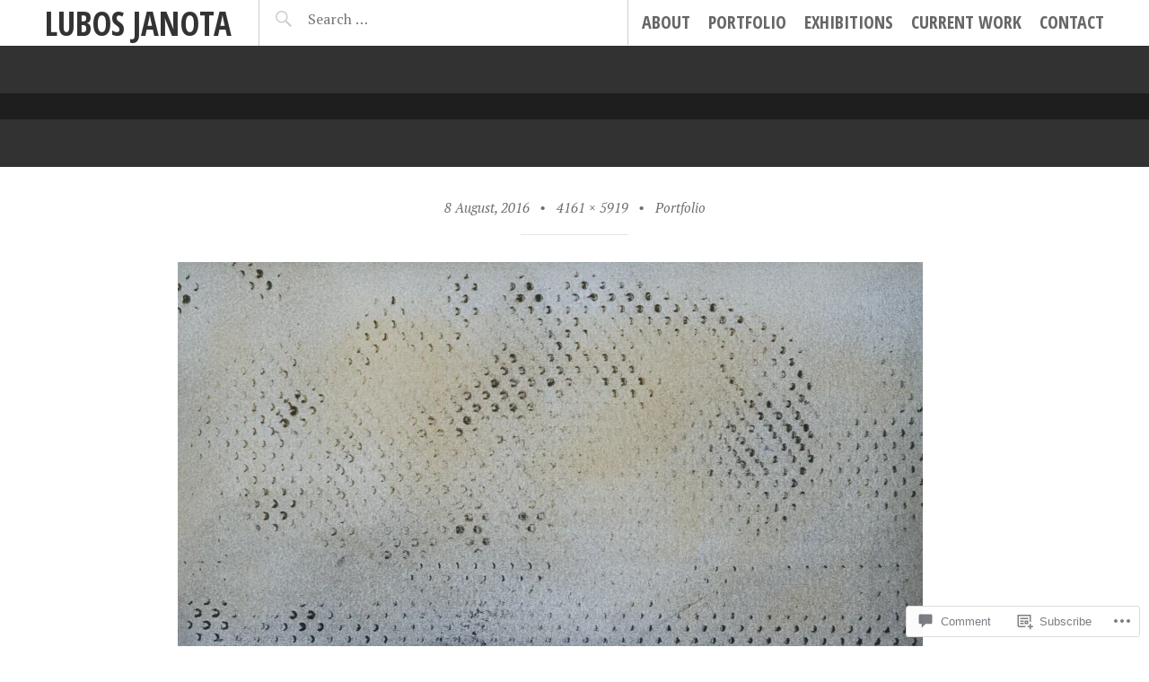

--- FILE ---
content_type: text/css;charset=utf-8
request_url: https://s0.wp.com/?custom-css=1&csblog=6fhMF&cscache=6&csrev=9
body_size: -22
content:
.blog .site-content .hentry,.archive .site-content .hentry,.search .site-content .hentry{width:291px;height:291px;margin:2px}@media screen and (max-width: 590px){.blog .site-content .hentry,.archive .site-content .hentry,.search .site-content .hentry{width:100% !important;height:0 !important;padding-top:100% !important;margin:2px 0}}